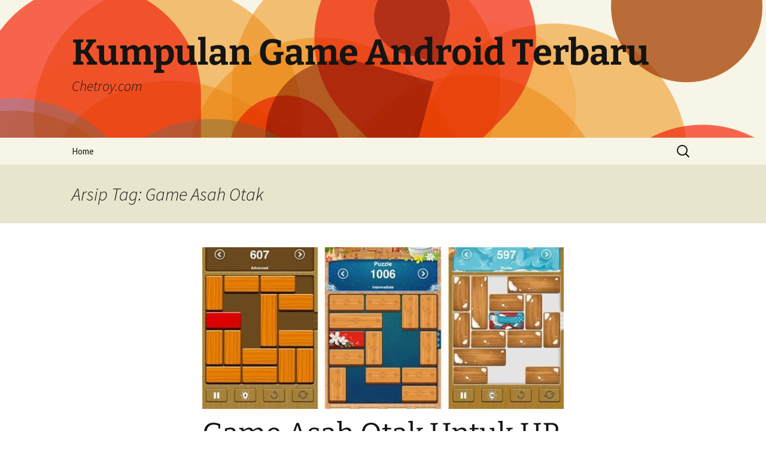

--- FILE ---
content_type: text/html; charset=UTF-8
request_url: https://www.chetroy.com/tag/game-asah-otak/
body_size: 11301
content:
<!DOCTYPE html>
<html lang="id">
<head>
	<meta charset="UTF-8">
	<meta name="viewport" content="width=device-width">
	<title>Game Asah Otak Archives - Kumpulan Game Android Terbaru</title>
	<link rel="profile" href="https://gmpg.org/xfn/11">
	<link rel="pingback" href="https://www.chetroy.com/xmlrpc.php">
	<meta name='robots' content='noindex, follow' />

	<!-- This site is optimized with the Yoast SEO plugin v26.8 - https://yoast.com/product/yoast-seo-wordpress/ -->
	<meta property="og:locale" content="id_ID" />
	<meta property="og:type" content="article" />
	<meta property="og:title" content="Game Asah Otak Archives - Kumpulan Game Android Terbaru" />
	<meta property="og:url" content="https://www.chetroy.com/tag/game-asah-otak/" />
	<meta property="og:site_name" content="Kumpulan Game Android Terbaru" />
	<meta name="twitter:card" content="summary_large_image" />
	<script type="application/ld+json" class="yoast-schema-graph">{"@context":"https://schema.org","@graph":[{"@type":"CollectionPage","@id":"https://www.chetroy.com/tag/game-asah-otak/","url":"https://www.chetroy.com/tag/game-asah-otak/","name":"Game Asah Otak Archives - Kumpulan Game Android Terbaru","isPartOf":{"@id":"https://www.chetroy.com/#website"},"primaryImageOfPage":{"@id":"https://www.chetroy.com/tag/game-asah-otak/#primaryimage"},"image":{"@id":"https://www.chetroy.com/tag/game-asah-otak/#primaryimage"},"thumbnailUrl":"https://www.chetroy.com/wp-content/uploads/2022/11/game-asah-otak.jpg","inLanguage":"id"},{"@type":"ImageObject","inLanguage":"id","@id":"https://www.chetroy.com/tag/game-asah-otak/#primaryimage","url":"https://www.chetroy.com/wp-content/uploads/2022/11/game-asah-otak.jpg","contentUrl":"https://www.chetroy.com/wp-content/uploads/2022/11/game-asah-otak.jpg","width":906,"height":582,"caption":"game asah otak"},{"@type":"WebSite","@id":"https://www.chetroy.com/#website","url":"https://www.chetroy.com/","name":"Kumpulan Game Android Terbaru","description":"Chetroy.com","potentialAction":[{"@type":"SearchAction","target":{"@type":"EntryPoint","urlTemplate":"https://www.chetroy.com/?s={search_term_string}"},"query-input":{"@type":"PropertyValueSpecification","valueRequired":true,"valueName":"search_term_string"}}],"inLanguage":"id"}]}</script>
	<!-- / Yoast SEO plugin. -->


<link rel="amphtml" href="https://www.chetroy.com/tag/game-asah-otak/amp/" /><meta name="generator" content="AMP for WP 1.1.11"/><link rel="alternate" type="application/rss+xml" title="Kumpulan Game Android Terbaru &raquo; Feed" href="https://www.chetroy.com/feed/" />
<link rel="alternate" type="application/rss+xml" title="Kumpulan Game Android Terbaru &raquo; Game Asah Otak Umpan Tag" href="https://www.chetroy.com/tag/game-asah-otak/feed/" />
<style id='wp-img-auto-sizes-contain-inline-css'>
img:is([sizes=auto i],[sizes^="auto," i]){contain-intrinsic-size:3000px 1500px}
/*# sourceURL=wp-img-auto-sizes-contain-inline-css */
</style>
<style id='wp-emoji-styles-inline-css'>

	img.wp-smiley, img.emoji {
		display: inline !important;
		border: none !important;
		box-shadow: none !important;
		height: 1em !important;
		width: 1em !important;
		margin: 0 0.07em !important;
		vertical-align: -0.1em !important;
		background: none !important;
		padding: 0 !important;
	}
/*# sourceURL=wp-emoji-styles-inline-css */
</style>
<style id='wp-block-library-inline-css'>
:root{--wp-block-synced-color:#7a00df;--wp-block-synced-color--rgb:122,0,223;--wp-bound-block-color:var(--wp-block-synced-color);--wp-editor-canvas-background:#ddd;--wp-admin-theme-color:#007cba;--wp-admin-theme-color--rgb:0,124,186;--wp-admin-theme-color-darker-10:#006ba1;--wp-admin-theme-color-darker-10--rgb:0,107,160.5;--wp-admin-theme-color-darker-20:#005a87;--wp-admin-theme-color-darker-20--rgb:0,90,135;--wp-admin-border-width-focus:2px}@media (min-resolution:192dpi){:root{--wp-admin-border-width-focus:1.5px}}.wp-element-button{cursor:pointer}:root .has-very-light-gray-background-color{background-color:#eee}:root .has-very-dark-gray-background-color{background-color:#313131}:root .has-very-light-gray-color{color:#eee}:root .has-very-dark-gray-color{color:#313131}:root .has-vivid-green-cyan-to-vivid-cyan-blue-gradient-background{background:linear-gradient(135deg,#00d084,#0693e3)}:root .has-purple-crush-gradient-background{background:linear-gradient(135deg,#34e2e4,#4721fb 50%,#ab1dfe)}:root .has-hazy-dawn-gradient-background{background:linear-gradient(135deg,#faaca8,#dad0ec)}:root .has-subdued-olive-gradient-background{background:linear-gradient(135deg,#fafae1,#67a671)}:root .has-atomic-cream-gradient-background{background:linear-gradient(135deg,#fdd79a,#004a59)}:root .has-nightshade-gradient-background{background:linear-gradient(135deg,#330968,#31cdcf)}:root .has-midnight-gradient-background{background:linear-gradient(135deg,#020381,#2874fc)}:root{--wp--preset--font-size--normal:16px;--wp--preset--font-size--huge:42px}.has-regular-font-size{font-size:1em}.has-larger-font-size{font-size:2.625em}.has-normal-font-size{font-size:var(--wp--preset--font-size--normal)}.has-huge-font-size{font-size:var(--wp--preset--font-size--huge)}.has-text-align-center{text-align:center}.has-text-align-left{text-align:left}.has-text-align-right{text-align:right}.has-fit-text{white-space:nowrap!important}#end-resizable-editor-section{display:none}.aligncenter{clear:both}.items-justified-left{justify-content:flex-start}.items-justified-center{justify-content:center}.items-justified-right{justify-content:flex-end}.items-justified-space-between{justify-content:space-between}.screen-reader-text{border:0;clip-path:inset(50%);height:1px;margin:-1px;overflow:hidden;padding:0;position:absolute;width:1px;word-wrap:normal!important}.screen-reader-text:focus{background-color:#ddd;clip-path:none;color:#444;display:block;font-size:1em;height:auto;left:5px;line-height:normal;padding:15px 23px 14px;text-decoration:none;top:5px;width:auto;z-index:100000}html :where(.has-border-color){border-style:solid}html :where([style*=border-top-color]){border-top-style:solid}html :where([style*=border-right-color]){border-right-style:solid}html :where([style*=border-bottom-color]){border-bottom-style:solid}html :where([style*=border-left-color]){border-left-style:solid}html :where([style*=border-width]){border-style:solid}html :where([style*=border-top-width]){border-top-style:solid}html :where([style*=border-right-width]){border-right-style:solid}html :where([style*=border-bottom-width]){border-bottom-style:solid}html :where([style*=border-left-width]){border-left-style:solid}html :where(img[class*=wp-image-]){height:auto;max-width:100%}:where(figure){margin:0 0 1em}html :where(.is-position-sticky){--wp-admin--admin-bar--position-offset:var(--wp-admin--admin-bar--height,0px)}@media screen and (max-width:600px){html :where(.is-position-sticky){--wp-admin--admin-bar--position-offset:0px}}

/*# sourceURL=wp-block-library-inline-css */
</style><style id='wp-block-preformatted-inline-css'>
.wp-block-preformatted{box-sizing:border-box;white-space:pre-wrap}:where(.wp-block-preformatted.has-background){padding:1.25em 2.375em}
/*# sourceURL=https://www.chetroy.com/wp-includes/blocks/preformatted/style.min.css */
</style>
<style id='global-styles-inline-css'>
:root{--wp--preset--aspect-ratio--square: 1;--wp--preset--aspect-ratio--4-3: 4/3;--wp--preset--aspect-ratio--3-4: 3/4;--wp--preset--aspect-ratio--3-2: 3/2;--wp--preset--aspect-ratio--2-3: 2/3;--wp--preset--aspect-ratio--16-9: 16/9;--wp--preset--aspect-ratio--9-16: 9/16;--wp--preset--color--black: #000000;--wp--preset--color--cyan-bluish-gray: #abb8c3;--wp--preset--color--white: #fff;--wp--preset--color--pale-pink: #f78da7;--wp--preset--color--vivid-red: #cf2e2e;--wp--preset--color--luminous-vivid-orange: #ff6900;--wp--preset--color--luminous-vivid-amber: #fcb900;--wp--preset--color--light-green-cyan: #7bdcb5;--wp--preset--color--vivid-green-cyan: #00d084;--wp--preset--color--pale-cyan-blue: #8ed1fc;--wp--preset--color--vivid-cyan-blue: #0693e3;--wp--preset--color--vivid-purple: #9b51e0;--wp--preset--color--dark-gray: #141412;--wp--preset--color--red: #bc360a;--wp--preset--color--medium-orange: #db572f;--wp--preset--color--light-orange: #ea9629;--wp--preset--color--yellow: #fbca3c;--wp--preset--color--dark-brown: #220e10;--wp--preset--color--medium-brown: #722d19;--wp--preset--color--light-brown: #eadaa6;--wp--preset--color--beige: #e8e5ce;--wp--preset--color--off-white: #f7f5e7;--wp--preset--gradient--vivid-cyan-blue-to-vivid-purple: linear-gradient(135deg,rgb(6,147,227) 0%,rgb(155,81,224) 100%);--wp--preset--gradient--light-green-cyan-to-vivid-green-cyan: linear-gradient(135deg,rgb(122,220,180) 0%,rgb(0,208,130) 100%);--wp--preset--gradient--luminous-vivid-amber-to-luminous-vivid-orange: linear-gradient(135deg,rgb(252,185,0) 0%,rgb(255,105,0) 100%);--wp--preset--gradient--luminous-vivid-orange-to-vivid-red: linear-gradient(135deg,rgb(255,105,0) 0%,rgb(207,46,46) 100%);--wp--preset--gradient--very-light-gray-to-cyan-bluish-gray: linear-gradient(135deg,rgb(238,238,238) 0%,rgb(169,184,195) 100%);--wp--preset--gradient--cool-to-warm-spectrum: linear-gradient(135deg,rgb(74,234,220) 0%,rgb(151,120,209) 20%,rgb(207,42,186) 40%,rgb(238,44,130) 60%,rgb(251,105,98) 80%,rgb(254,248,76) 100%);--wp--preset--gradient--blush-light-purple: linear-gradient(135deg,rgb(255,206,236) 0%,rgb(152,150,240) 100%);--wp--preset--gradient--blush-bordeaux: linear-gradient(135deg,rgb(254,205,165) 0%,rgb(254,45,45) 50%,rgb(107,0,62) 100%);--wp--preset--gradient--luminous-dusk: linear-gradient(135deg,rgb(255,203,112) 0%,rgb(199,81,192) 50%,rgb(65,88,208) 100%);--wp--preset--gradient--pale-ocean: linear-gradient(135deg,rgb(255,245,203) 0%,rgb(182,227,212) 50%,rgb(51,167,181) 100%);--wp--preset--gradient--electric-grass: linear-gradient(135deg,rgb(202,248,128) 0%,rgb(113,206,126) 100%);--wp--preset--gradient--midnight: linear-gradient(135deg,rgb(2,3,129) 0%,rgb(40,116,252) 100%);--wp--preset--gradient--autumn-brown: linear-gradient(135deg, rgba(226,45,15,1) 0%, rgba(158,25,13,1) 100%);--wp--preset--gradient--sunset-yellow: linear-gradient(135deg, rgba(233,139,41,1) 0%, rgba(238,179,95,1) 100%);--wp--preset--gradient--light-sky: linear-gradient(135deg,rgba(228,228,228,1.0) 0%,rgba(208,225,252,1.0) 100%);--wp--preset--gradient--dark-sky: linear-gradient(135deg,rgba(0,0,0,1.0) 0%,rgba(56,61,69,1.0) 100%);--wp--preset--font-size--small: 13px;--wp--preset--font-size--medium: 20px;--wp--preset--font-size--large: 36px;--wp--preset--font-size--x-large: 42px;--wp--preset--spacing--20: 0.44rem;--wp--preset--spacing--30: 0.67rem;--wp--preset--spacing--40: 1rem;--wp--preset--spacing--50: 1.5rem;--wp--preset--spacing--60: 2.25rem;--wp--preset--spacing--70: 3.38rem;--wp--preset--spacing--80: 5.06rem;--wp--preset--shadow--natural: 6px 6px 9px rgba(0, 0, 0, 0.2);--wp--preset--shadow--deep: 12px 12px 50px rgba(0, 0, 0, 0.4);--wp--preset--shadow--sharp: 6px 6px 0px rgba(0, 0, 0, 0.2);--wp--preset--shadow--outlined: 6px 6px 0px -3px rgb(255, 255, 255), 6px 6px rgb(0, 0, 0);--wp--preset--shadow--crisp: 6px 6px 0px rgb(0, 0, 0);}:where(.is-layout-flex){gap: 0.5em;}:where(.is-layout-grid){gap: 0.5em;}body .is-layout-flex{display: flex;}.is-layout-flex{flex-wrap: wrap;align-items: center;}.is-layout-flex > :is(*, div){margin: 0;}body .is-layout-grid{display: grid;}.is-layout-grid > :is(*, div){margin: 0;}:where(.wp-block-columns.is-layout-flex){gap: 2em;}:where(.wp-block-columns.is-layout-grid){gap: 2em;}:where(.wp-block-post-template.is-layout-flex){gap: 1.25em;}:where(.wp-block-post-template.is-layout-grid){gap: 1.25em;}.has-black-color{color: var(--wp--preset--color--black) !important;}.has-cyan-bluish-gray-color{color: var(--wp--preset--color--cyan-bluish-gray) !important;}.has-white-color{color: var(--wp--preset--color--white) !important;}.has-pale-pink-color{color: var(--wp--preset--color--pale-pink) !important;}.has-vivid-red-color{color: var(--wp--preset--color--vivid-red) !important;}.has-luminous-vivid-orange-color{color: var(--wp--preset--color--luminous-vivid-orange) !important;}.has-luminous-vivid-amber-color{color: var(--wp--preset--color--luminous-vivid-amber) !important;}.has-light-green-cyan-color{color: var(--wp--preset--color--light-green-cyan) !important;}.has-vivid-green-cyan-color{color: var(--wp--preset--color--vivid-green-cyan) !important;}.has-pale-cyan-blue-color{color: var(--wp--preset--color--pale-cyan-blue) !important;}.has-vivid-cyan-blue-color{color: var(--wp--preset--color--vivid-cyan-blue) !important;}.has-vivid-purple-color{color: var(--wp--preset--color--vivid-purple) !important;}.has-black-background-color{background-color: var(--wp--preset--color--black) !important;}.has-cyan-bluish-gray-background-color{background-color: var(--wp--preset--color--cyan-bluish-gray) !important;}.has-white-background-color{background-color: var(--wp--preset--color--white) !important;}.has-pale-pink-background-color{background-color: var(--wp--preset--color--pale-pink) !important;}.has-vivid-red-background-color{background-color: var(--wp--preset--color--vivid-red) !important;}.has-luminous-vivid-orange-background-color{background-color: var(--wp--preset--color--luminous-vivid-orange) !important;}.has-luminous-vivid-amber-background-color{background-color: var(--wp--preset--color--luminous-vivid-amber) !important;}.has-light-green-cyan-background-color{background-color: var(--wp--preset--color--light-green-cyan) !important;}.has-vivid-green-cyan-background-color{background-color: var(--wp--preset--color--vivid-green-cyan) !important;}.has-pale-cyan-blue-background-color{background-color: var(--wp--preset--color--pale-cyan-blue) !important;}.has-vivid-cyan-blue-background-color{background-color: var(--wp--preset--color--vivid-cyan-blue) !important;}.has-vivid-purple-background-color{background-color: var(--wp--preset--color--vivid-purple) !important;}.has-black-border-color{border-color: var(--wp--preset--color--black) !important;}.has-cyan-bluish-gray-border-color{border-color: var(--wp--preset--color--cyan-bluish-gray) !important;}.has-white-border-color{border-color: var(--wp--preset--color--white) !important;}.has-pale-pink-border-color{border-color: var(--wp--preset--color--pale-pink) !important;}.has-vivid-red-border-color{border-color: var(--wp--preset--color--vivid-red) !important;}.has-luminous-vivid-orange-border-color{border-color: var(--wp--preset--color--luminous-vivid-orange) !important;}.has-luminous-vivid-amber-border-color{border-color: var(--wp--preset--color--luminous-vivid-amber) !important;}.has-light-green-cyan-border-color{border-color: var(--wp--preset--color--light-green-cyan) !important;}.has-vivid-green-cyan-border-color{border-color: var(--wp--preset--color--vivid-green-cyan) !important;}.has-pale-cyan-blue-border-color{border-color: var(--wp--preset--color--pale-cyan-blue) !important;}.has-vivid-cyan-blue-border-color{border-color: var(--wp--preset--color--vivid-cyan-blue) !important;}.has-vivid-purple-border-color{border-color: var(--wp--preset--color--vivid-purple) !important;}.has-vivid-cyan-blue-to-vivid-purple-gradient-background{background: var(--wp--preset--gradient--vivid-cyan-blue-to-vivid-purple) !important;}.has-light-green-cyan-to-vivid-green-cyan-gradient-background{background: var(--wp--preset--gradient--light-green-cyan-to-vivid-green-cyan) !important;}.has-luminous-vivid-amber-to-luminous-vivid-orange-gradient-background{background: var(--wp--preset--gradient--luminous-vivid-amber-to-luminous-vivid-orange) !important;}.has-luminous-vivid-orange-to-vivid-red-gradient-background{background: var(--wp--preset--gradient--luminous-vivid-orange-to-vivid-red) !important;}.has-very-light-gray-to-cyan-bluish-gray-gradient-background{background: var(--wp--preset--gradient--very-light-gray-to-cyan-bluish-gray) !important;}.has-cool-to-warm-spectrum-gradient-background{background: var(--wp--preset--gradient--cool-to-warm-spectrum) !important;}.has-blush-light-purple-gradient-background{background: var(--wp--preset--gradient--blush-light-purple) !important;}.has-blush-bordeaux-gradient-background{background: var(--wp--preset--gradient--blush-bordeaux) !important;}.has-luminous-dusk-gradient-background{background: var(--wp--preset--gradient--luminous-dusk) !important;}.has-pale-ocean-gradient-background{background: var(--wp--preset--gradient--pale-ocean) !important;}.has-electric-grass-gradient-background{background: var(--wp--preset--gradient--electric-grass) !important;}.has-midnight-gradient-background{background: var(--wp--preset--gradient--midnight) !important;}.has-small-font-size{font-size: var(--wp--preset--font-size--small) !important;}.has-medium-font-size{font-size: var(--wp--preset--font-size--medium) !important;}.has-large-font-size{font-size: var(--wp--preset--font-size--large) !important;}.has-x-large-font-size{font-size: var(--wp--preset--font-size--x-large) !important;}
/*# sourceURL=global-styles-inline-css */
</style>

<style id='classic-theme-styles-inline-css'>
/*! This file is auto-generated */
.wp-block-button__link{color:#fff;background-color:#32373c;border-radius:9999px;box-shadow:none;text-decoration:none;padding:calc(.667em + 2px) calc(1.333em + 2px);font-size:1.125em}.wp-block-file__button{background:#32373c;color:#fff;text-decoration:none}
/*# sourceURL=/wp-includes/css/classic-themes.min.css */
</style>
<link rel='stylesheet' id='twentythirteen-fonts-css' href='https://www.chetroy.com/wp-content/themes/twentythirteen/fonts/source-sans-pro-plus-bitter.css?ver=20230328' media='all' />
<link rel='stylesheet' id='genericons-css' href='https://www.chetroy.com/wp-content/themes/twentythirteen/genericons/genericons.css?ver=3.0.3' media='all' />
<link rel='stylesheet' id='twentythirteen-style-css' href='https://www.chetroy.com/wp-content/themes/twentythirteen/style.css?ver=20231107' media='all' />
<link rel='stylesheet' id='twentythirteen-block-style-css' href='https://www.chetroy.com/wp-content/themes/twentythirteen/css/blocks.css?ver=20231016' media='all' />
<script src="https://www.chetroy.com/wp-includes/js/jquery/jquery.min.js?ver=3.7.1" id="jquery-core-js"></script>
<script src="https://www.chetroy.com/wp-includes/js/jquery/jquery-migrate.min.js?ver=3.4.1" id="jquery-migrate-js"></script>
<script src="https://www.chetroy.com/wp-content/themes/twentythirteen/js/functions.js?ver=20230526" id="twentythirteen-script-js" defer data-wp-strategy="defer"></script>
<link rel="https://api.w.org/" href="https://www.chetroy.com/wp-json/" /><link rel="alternate" title="JSON" type="application/json" href="https://www.chetroy.com/wp-json/wp/v2/tags/210" /><link rel="EditURI" type="application/rsd+xml" title="RSD" href="https://www.chetroy.com/xmlrpc.php?rsd" />
	<style type="text/css" id="twentythirteen-header-css">
		.site-header {
		background: url(https://www.chetroy.com/wp-content/themes/twentythirteen/images/headers/circle.png) no-repeat scroll top;
		background-size: 1600px auto;
	}
	@media (max-width: 767px) {
		.site-header {
			background-size: 768px auto;
		}
	}
	@media (max-width: 359px) {
		.site-header {
			background-size: 360px auto;
		}
	}
			</style>
	<link rel="icon" href="https://www.chetroy.com/wp-content/uploads/2020/06/cropped-Google_Play_Games_icon-32x32.png" sizes="32x32" />
<link rel="icon" href="https://www.chetroy.com/wp-content/uploads/2020/06/cropped-Google_Play_Games_icon-192x192.png" sizes="192x192" />
<link rel="apple-touch-icon" href="https://www.chetroy.com/wp-content/uploads/2020/06/cropped-Google_Play_Games_icon-180x180.png" />
<meta name="msapplication-TileImage" content="https://www.chetroy.com/wp-content/uploads/2020/06/cropped-Google_Play_Games_icon-270x270.png" />
</head>

<body class="archive tag tag-game-asah-otak tag-210 wp-embed-responsive wp-theme-twentythirteen">
		<div id="page" class="hfeed site">
		<header id="masthead" class="site-header">
			<a class="home-link" href="https://www.chetroy.com/" rel="home">
				<h1 class="site-title">Kumpulan Game Android Terbaru</h1>
				<h2 class="site-description">Chetroy.com</h2>
			</a>

			<div id="navbar" class="navbar">
				<nav id="site-navigation" class="navigation main-navigation">
					<button class="menu-toggle">Menu</button>
					<a class="screen-reader-text skip-link" href="#content">
						Langsung ke isi					</a>
					<div class="menu-qwe-container"><ul id="primary-menu" class="nav-menu"><li id="menu-item-32" class="menu-item menu-item-type-custom menu-item-object-custom menu-item-32"><a href="http://chetroy.com">Home</a></li>
</ul></div>					<form role="search" method="get" class="search-form" action="https://www.chetroy.com/">
				<label>
					<span class="screen-reader-text">Cari untuk:</span>
					<input type="search" class="search-field" placeholder="Cari &hellip;" value="" name="s" />
				</label>
				<input type="submit" class="search-submit" value="Cari" />
			</form>				</nav><!-- #site-navigation -->
			</div><!-- #navbar -->
		</header><!-- #masthead -->

		<div id="main" class="site-main">

	<div id="primary" class="content-area">
		<div id="content" class="site-content" role="main">

					<header class="archive-header">
				<h1 class="archive-title">
				Arsip Tag: Game Asah Otak				</h1>

							</header><!-- .archive-header -->

							
<article id="post-662" class="post-662 post type-post status-publish format-standard has-post-thumbnail hentry category-game-terseru tag-game-asah-otak">
	<header class="entry-header">
				<div class="entry-thumbnail">
			<img width="604" height="270" src="https://www.chetroy.com/wp-content/uploads/2022/11/game-asah-otak-604x270.jpg" class="attachment-post-thumbnail size-post-thumbnail wp-post-image" alt="game asah otak" decoding="async" fetchpriority="high" />		</div>
		
				<h1 class="entry-title">
			<a href="https://www.chetroy.com/game-asah-otak-untuk-hp-android/" rel="bookmark">Game Asah Otak Untuk HP Android</a>
		</h1>
		
		<div class="entry-meta">
			<span class="date"><a href="https://www.chetroy.com/game-asah-otak-untuk-hp-android/" title="Permalink untuk Game Asah Otak Untuk HP Android" rel="bookmark"><time class="entry-date" datetime="2022-11-14T16:39:02+07:00">November 14, 2022</time></a></span><span class="categories-links"><a href="https://www.chetroy.com/category/game-terseru/" rel="category tag">Game Terseru</a></span><span class="tags-links"><a href="https://www.chetroy.com/tag/game-asah-otak/" rel="tag">Game Asah Otak</a></span><span class="author vcard"><a class="url fn n" href="https://www.chetroy.com/author/administrator-cloud/" title="Lihat semua tulisan oleh Cloud Administrator" rel="author">Cloud Administrator</a></span>					</div><!-- .entry-meta -->
	</header><!-- .entry-header -->

		<div class="entry-content">
		<p style="text-align: justify;">Game Asah Otak Untuk HP Android &#8211; bukanlah sekedar untuk menghibur para pemainnya saja. Terkadang beberapa game justru memberikan edukasi atau manfaat untuk para pemainnya. Anda bisa memilih jenis game yang bisa membuat kinerja otak semakin lebih baik seperti 15 game asah otak yang Kami rekomendasikan kali ini <a href="https://www.chetroy.com/">chetroy.com</a>.</p>
<p style="text-align: justify;">Bahkan game asah otak ini beberapa di antaranya merupakan salah satu permainan yang bisa mengasah otak kanan dan kiri juga ada yang memiliki konsep sebagai game teka-teki logika.</p>
<p>Baca Juga : <a href="https://www.chetroy.com/crash-bandicoot-racing-game/">Crash Bandicoot Racing Game</a></p>
<h2>Game Asah Otak Android</h2>
<p style="text-align: justify;">Nah, kira-kira adakah game asah otak dengan konsep kuis asah otak, game matematika, dan teka-teki mencari barang? Penasaran? Simak sampai akhir artikel ini ya!</p>
<p style="text-align: justify;"><strong>1. Brain Out – Can you pass it?</strong></p>
<p style="text-align: justify;">Tidak hanya mengasah cara berlogika Anda, Brain Out memaksa Anda untuk berpikir kreatif dalam menyelesaikan masalah. Perintah-perintah yang ada pada permainan ini seolah berusaha menjebak Anda untuk memberikan jawaban yang salah. Anda harus berusaha berpikir out-of-the-box untuk menyelesaikan setiap tantangan.</p>
<p style="text-align: justify;">Ada ratusan level yang bisa kamu mainkan pada game ini, dijamin Anda akan dibuat pusing dan &#8220;jengkel&#8221;, serta merasa bangga karena telah berhasil menuntaskan setiap levelnya yang absurd. Nikmati permainan pengasah otak ini dengan menklik link ini.</p>
<p style="text-align: justify;"><strong>2. Roll the Ball &#8211; slide puzzle</strong></p>
<p style="text-align: justify;">Bitmango terbilang sukses dalam mengembangkan juga meluncurkan game asah otak yang dinamakan dengan Roll the Ball® &#8211; slide puzzle. Game ini cukup populer dengan jumlah penguduh yang mencapai lebih dari 900.000 kali di PlayStore. Game ini bisa Anda mainkan di HP Android dan perangkat Android lainnya.</p>
<p style="text-align: justify;">Simple namun cukup menguras otak, Roll the Ball® &#8211; slide puzzle hanya meminta Anda untuk menggelindingkan bola. Namun, Anda harus menyambungkan pipa-pipa yang belum tersambung. Setelah semua pipa tersambung, secara otomatis bola akan menggelinding sesuai jalur pipa yang ada. Tertarik? Download gamenya dnegan klik di sini.</p>
<p style="text-align: justify;"><strong>3. Aa</strong></p>
<p style="text-align: justify;">Game yang membuat otak Anda terasah dengan cukup baik yakni dengan memainkan game aa. Terdengar simple dengan animasi grafis yang sederhana menjadikannya sebagai sebuah game yang mudah. Namun, nyatanya tidaklah seperti itu. Memang game ini sangat mudah dimainkan.</p>
<p style="text-align: justify;">Anda hanya perlu mengetuk setiap angka-angka yang berada di bagian bawah. Kemudian, setiap angka yang Anda ketuk akan masuk ke dalam putaran lingkaran yang berada di tengah. Untuk level awal akan sangat mudah, namun di level yang lebih tinggi Anda akan menemukan garis hitam yang berada di lingkaran.</p>
<p style="text-align: justify;">Nah, Anda harus mengetukan setiap angkanya tanpa mengenai garis hitam yang berada di lingkaran. Ingat, bahwa lingkaran tersebut akan terus berputar, jadi Anda harus ekstra fokus untuk memainkannya. Penasaran? Klik di sini.</p>
<p style="text-align: justify;"><strong>4. Tile Connect</strong></p>
<p style="text-align: justify;">Dalam permainan ini Anda harus menghubungkan ubin dengan sejumlah besar gambar berpasangan dalam waktu yang terbatas.</p>
<p style="text-align: justify;">Saat Anda menghancurkan semua ubin di papan, Anda bisa memenangkan level. Menariknya, Anda bisa melihat koleksi berbagai gambar di ubin: hewan lucu, buah segar, kue, pakaian, kendaraan, mainan, dll.</p>
<p style="text-align: justify;">Fitur-fitur lainnya termasuk peta tanda: 20+ rasi bintang yang mewakili setiap bab, aturan mudah untuk dimainkan: ketuk ubin dan hubungkan secepat mungkin, simpan otomatis dan offline sehingga bisa dimainkan kapan saja dan di mana saja, dll. Unduh gamenya sekarang juga di sini.</p>
<p style="text-align: justify;"><strong>5. Unblock Me FREE</strong></p>
<p style="text-align: justify;">Tak kalah serunya dan harus ekstra fokus juga memiliki daya logika yang kuat, Unblock Me FREE menjadi salah satu game asah otak terbaik pilihan Kami. Game yang dibesut oleh developer Kiragames ini cukup menarik perhatian para pengguna Android dengan meraup lebih dari 600.000 kali pengunduh.</p>
<p style="text-align: justify;">Sederhana, game ini tidak akan membuat Anda kesulitan dalam cara bermain. Namun, setiap level yang ada akan semakin menantang. Di dalam game Unblock Me FREE, Anda hanya perlu membiarkan balok berwarna merah untuk melaju ke luar.</p>
<p style="text-align: justify;">Namun, balok-balok berwarna coklat akan menghalangi. Tugas Anda adalah memindahkan balok coklat agar tidak menghalangi jalur untuk balok merah. Bisa melakukannya? Buktikan dengan klik di sini.</p>
<p style="text-align: justify;"><strong>6. Infinity Loop</strong></p>
<p style="text-align: justify;">Menggabungkan garis-garis yang tak beraturan menjadi susunan balok yang rapih adalah tugas yang bisa dilakukan dengan bermain game asah otak satu ini. ∞ Infinity Loop, begitulah sebutan untuk game yang dikembangkan oleh developer ∞ Infinity Loop.</p>
<p style="text-align: justify;">Game ini juga tergolong bisa mengasah fokus juga mengasah logika Anda. Pasalnya, tidaklah mudah untuk menggabungkan garis acak-acakan dengan bentuk lengkungan yang berbeda menjadi sebuah susunan balok yang rapi.</p>
<p style="text-align: justify;">Anda merasa mampu untuk melakukannya? Coba dan buktikan dengan memainkan game Infinity Loop, klik di sini untuk mengunduh.</p>
<p style="text-align: justify;"><strong>7. Brain It On!</strong></p>
<p style="text-align: justify;">Mengasah otak dengan game Brain It On! Tidaklah jauh berbeda dengan game Brain Dots. Hanya saja game besutan Orbital Nine Games ini lebih memiliki variasi tingkat kesulitan yang tidak mudah juga menantang. Brain It On! akan meminta pemainnya untuk menggambarkan apa yang diperintahkan.</p>
<p style="text-align: justify;">Jadi misalnya ada perintah untuk menggulingkan sebuah gelas, Anda harus membuat gambar yang membuat gelas tersebut akan terguling. Juga, ada tantangan dimana Anda harus memasukan 2 bola ke dalam gelas, maka Anda harus membuat sebuah gambar untuk mendorong dua bola agar masuk ke dalam gelas.</p>
	</div><!-- .entry-content -->
	
	<footer class="entry-meta">
		
			</footer><!-- .entry-meta -->
</article><!-- #post -->
			
			
		
		</div><!-- #content -->
	</div><!-- #primary -->


		</div><!-- #main -->
		<footer id="colophon" class="site-footer">
				<div id="secondary" class="sidebar-container" role="complementary">
		<div class="widget-area">
			<aside id="search-2" class="widget widget_search"><form role="search" method="get" class="search-form" action="https://www.chetroy.com/">
				<label>
					<span class="screen-reader-text">Cari untuk:</span>
					<input type="search" class="search-field" placeholder="Cari &hellip;" value="" name="s" />
				</label>
				<input type="submit" class="search-submit" value="Cari" />
			</form></aside>
		<aside id="recent-posts-2" class="widget widget_recent_entries">
		<h3 class="widget-title">Pos-pos Terbaru</h3><nav aria-label="Pos-pos Terbaru">
		<ul>
											<li>
					<a href="https://www.chetroy.com/cara-realistis-menang-cepat-lewat-klikwin88-situs-slot-gacor-2026/">Cara Realistis Menang Cepat Lewat KLIKWIN88 Situs Slot Gacor 2026</a>
									</li>
											<li>
					<a href="https://www.chetroy.com/klikwin88-link-game-terbaru-hari-ini-untuk-main-slot-gacor-2025/">KLIKWIN88 Link Game Terbaru Hari Ini untuk Main Slot Gacor 2025</a>
									</li>
											<li>
					<a href="https://www.chetroy.com/satu-tempat-buat-kejar-petir-gates-of-olympus-gadunslot/">Satu Tempat Buat Kejar Petir: Gates Of Olympus GADUNSLOT</a>
									</li>
											<li>
					<a href="https://www.chetroy.com/slot-gacor-777-terpercaya-yang-jadi-pilihan-pemain-untuk-main-aman-dan-nyaman/">Slot Gacor 777 Terpercaya yang Jadi Pilihan Pemain untuk Main Aman dan Nyaman</a>
									</li>
											<li>
					<a href="https://www.chetroy.com/alasan-maupoker-situs-slot-2025-super-gacor-mudah-menang-jutaan-dengan-cepat-jadi-favorit/">Alasan MAUPOKER Situs Slot 2025 Super Gacor Mudah Menang Jutaan Dengan Cepat Jadi Favorit</a>
									</li>
					</ul>

		</nav></aside><aside id="archives-2" class="widget widget_archive"><h3 class="widget-title">Arsip</h3><nav aria-label="Arsip">
			<ul>
					<li><a href='https://www.chetroy.com/2026/01/'>Januari 2026</a></li>
	<li><a href='https://www.chetroy.com/2025/12/'>Desember 2025</a></li>
	<li><a href='https://www.chetroy.com/2025/11/'>November 2025</a></li>
	<li><a href='https://www.chetroy.com/2025/10/'>Oktober 2025</a></li>
	<li><a href='https://www.chetroy.com/2025/07/'>Juli 2025</a></li>
	<li><a href='https://www.chetroy.com/2025/06/'>Juni 2025</a></li>
	<li><a href='https://www.chetroy.com/2025/05/'>Mei 2025</a></li>
	<li><a href='https://www.chetroy.com/2025/04/'>April 2025</a></li>
	<li><a href='https://www.chetroy.com/2025/03/'>Maret 2025</a></li>
	<li><a href='https://www.chetroy.com/2025/02/'>Februari 2025</a></li>
	<li><a href='https://www.chetroy.com/2025/01/'>Januari 2025</a></li>
	<li><a href='https://www.chetroy.com/2024/12/'>Desember 2024</a></li>
	<li><a href='https://www.chetroy.com/2024/11/'>November 2024</a></li>
	<li><a href='https://www.chetroy.com/2024/10/'>Oktober 2024</a></li>
	<li><a href='https://www.chetroy.com/2024/09/'>September 2024</a></li>
	<li><a href='https://www.chetroy.com/2024/08/'>Agustus 2024</a></li>
	<li><a href='https://www.chetroy.com/2024/07/'>Juli 2024</a></li>
	<li><a href='https://www.chetroy.com/2024/06/'>Juni 2024</a></li>
	<li><a href='https://www.chetroy.com/2024/05/'>Mei 2024</a></li>
	<li><a href='https://www.chetroy.com/2024/04/'>April 2024</a></li>
	<li><a href='https://www.chetroy.com/2024/03/'>Maret 2024</a></li>
	<li><a href='https://www.chetroy.com/2024/02/'>Februari 2024</a></li>
	<li><a href='https://www.chetroy.com/2024/01/'>Januari 2024</a></li>
	<li><a href='https://www.chetroy.com/2023/12/'>Desember 2023</a></li>
	<li><a href='https://www.chetroy.com/2023/11/'>November 2023</a></li>
	<li><a href='https://www.chetroy.com/2023/10/'>Oktober 2023</a></li>
	<li><a href='https://www.chetroy.com/2023/09/'>September 2023</a></li>
	<li><a href='https://www.chetroy.com/2023/08/'>Agustus 2023</a></li>
	<li><a href='https://www.chetroy.com/2023/07/'>Juli 2023</a></li>
	<li><a href='https://www.chetroy.com/2022/12/'>Desember 2022</a></li>
	<li><a href='https://www.chetroy.com/2022/11/'>November 2022</a></li>
	<li><a href='https://www.chetroy.com/2022/08/'>Agustus 2022</a></li>
	<li><a href='https://www.chetroy.com/2022/07/'>Juli 2022</a></li>
	<li><a href='https://www.chetroy.com/2022/06/'>Juni 2022</a></li>
	<li><a href='https://www.chetroy.com/2022/04/'>April 2022</a></li>
	<li><a href='https://www.chetroy.com/2022/03/'>Maret 2022</a></li>
	<li><a href='https://www.chetroy.com/2022/02/'>Februari 2022</a></li>
	<li><a href='https://www.chetroy.com/2022/01/'>Januari 2022</a></li>
	<li><a href='https://www.chetroy.com/2021/11/'>November 2021</a></li>
	<li><a href='https://www.chetroy.com/2021/10/'>Oktober 2021</a></li>
	<li><a href='https://www.chetroy.com/2021/09/'>September 2021</a></li>
	<li><a href='https://www.chetroy.com/2021/04/'>April 2021</a></li>
	<li><a href='https://www.chetroy.com/2021/03/'>Maret 2021</a></li>
	<li><a href='https://www.chetroy.com/2021/02/'>Februari 2021</a></li>
	<li><a href='https://www.chetroy.com/2021/01/'>Januari 2021</a></li>
	<li><a href='https://www.chetroy.com/2020/12/'>Desember 2020</a></li>
	<li><a href='https://www.chetroy.com/2020/11/'>November 2020</a></li>
	<li><a href='https://www.chetroy.com/2020/10/'>Oktober 2020</a></li>
	<li><a href='https://www.chetroy.com/2020/09/'>September 2020</a></li>
	<li><a href='https://www.chetroy.com/2020/08/'>Agustus 2020</a></li>
	<li><a href='https://www.chetroy.com/2020/07/'>Juli 2020</a></li>
	<li><a href='https://www.chetroy.com/2020/06/'>Juni 2020</a></li>
			</ul>

			</nav></aside><aside id="categories-2" class="widget widget_categories"><h3 class="widget-title">Kategori</h3><nav aria-label="Kategori">
			<ul>
					<li class="cat-item cat-item-600"><a href="https://www.chetroy.com/category/bonus-new-member/">Bonus New Member</a>
</li>
	<li class="cat-item cat-item-128"><a href="https://www.chetroy.com/category/dota-2/">Dota 2</a>
</li>
	<li class="cat-item cat-item-67"><a href="https://www.chetroy.com/category/game-online/">Game Online</a>
</li>
	<li class="cat-item cat-item-53"><a href="https://www.chetroy.com/category/game-perempuan/">Game Perempuan</a>
</li>
	<li class="cat-item cat-item-29"><a href="https://www.chetroy.com/category/game-terseru/">Game Terseru</a>
</li>
	<li class="cat-item cat-item-659"><a href="https://www.chetroy.com/category/gates-of-olympus/">Gates Of Olympus</a>
</li>
	<li class="cat-item cat-item-125"><a href="https://www.chetroy.com/category/liburan/">Liburan</a>
</li>
	<li class="cat-item cat-item-127"><a href="https://www.chetroy.com/category/lifestyle/">Lifestyle</a>
</li>
	<li class="cat-item cat-item-569"><a href="https://www.chetroy.com/category/mahjong-ways/">mahjong ways</a>
</li>
	<li class="cat-item cat-item-123"><a href="https://www.chetroy.com/category/moba/">MOBA</a>
</li>
	<li class="cat-item cat-item-126"><a href="https://www.chetroy.com/category/sejarah/">Sejarah</a>
</li>
	<li class="cat-item cat-item-124"><a href="https://www.chetroy.com/category/selebriti/">Selebriti</a>
</li>
	<li class="cat-item cat-item-328"><a href="https://www.chetroy.com/category/slot/">slot</a>
</li>
	<li class="cat-item cat-item-631"><a href="https://www.chetroy.com/category/slot-bet-100/">slot bet 100</a>
</li>
	<li class="cat-item cat-item-557"><a href="https://www.chetroy.com/category/slot777/">slot777</a>
</li>
	<li class="cat-item cat-item-662"><a href="https://www.chetroy.com/category/slot88/">slot88</a>
</li>
	<li class="cat-item cat-item-625"><a href="https://www.chetroy.com/category/starlight-princess/">starlight princess</a>
</li>
	<li class="cat-item cat-item-1"><a href="https://www.chetroy.com/category/uncategorized/">Uncategorized</a>
</li>
			</ul>

			</nav></aside><aside id="block-2" class="widget widget_block">
<pre class="wp-block-preformatted">Nikmati keseruan yang tiada tandingannya bermain di Situs <a href="https://www.wisatarumahjiwa.com/">Slot Gacor</a> Hari Ini yang selalu banyak kasih jackpot. Modal bet kecil sudah cukup menghantarkan Anda pada sebuah kemenangan besar. Buruan daftar slot gacor terbaru sekarang juga ya!</pre>
</aside>		</div><!-- .widget-area -->
	</div><!-- #secondary -->

			<div class="site-info">
												<a href="https://wordpress.org/" class="imprint">
					Dengan bangga bertenaga WordPress				</a>
			</div><!-- .site-info -->
		</footer><!-- #colophon -->
	</div><!-- #page -->

	<script type="speculationrules">
{"prefetch":[{"source":"document","where":{"and":[{"href_matches":"/*"},{"not":{"href_matches":["/wp-*.php","/wp-admin/*","/wp-content/uploads/*","/wp-content/*","/wp-content/plugins/*","/wp-content/themes/twentythirteen/*","/*\\?(.+)"]}},{"not":{"selector_matches":"a[rel~=\"nofollow\"]"}},{"not":{"selector_matches":".no-prefetch, .no-prefetch a"}}]},"eagerness":"conservative"}]}
</script>
<script src="https://www.chetroy.com/wp-includes/js/imagesloaded.min.js?ver=5.0.0" id="imagesloaded-js"></script>
<script src="https://www.chetroy.com/wp-includes/js/masonry.min.js?ver=4.2.2" id="masonry-js"></script>
<script src="https://www.chetroy.com/wp-includes/js/jquery/jquery.masonry.min.js?ver=3.1.2b" id="jquery-masonry-js"></script>
<script id="wp-emoji-settings" type="application/json">
{"baseUrl":"https://s.w.org/images/core/emoji/17.0.2/72x72/","ext":".png","svgUrl":"https://s.w.org/images/core/emoji/17.0.2/svg/","svgExt":".svg","source":{"concatemoji":"https://www.chetroy.com/wp-includes/js/wp-emoji-release.min.js?ver=6.9"}}
</script>
<script type="module">
/*! This file is auto-generated */
const a=JSON.parse(document.getElementById("wp-emoji-settings").textContent),o=(window._wpemojiSettings=a,"wpEmojiSettingsSupports"),s=["flag","emoji"];function i(e){try{var t={supportTests:e,timestamp:(new Date).valueOf()};sessionStorage.setItem(o,JSON.stringify(t))}catch(e){}}function c(e,t,n){e.clearRect(0,0,e.canvas.width,e.canvas.height),e.fillText(t,0,0);t=new Uint32Array(e.getImageData(0,0,e.canvas.width,e.canvas.height).data);e.clearRect(0,0,e.canvas.width,e.canvas.height),e.fillText(n,0,0);const a=new Uint32Array(e.getImageData(0,0,e.canvas.width,e.canvas.height).data);return t.every((e,t)=>e===a[t])}function p(e,t){e.clearRect(0,0,e.canvas.width,e.canvas.height),e.fillText(t,0,0);var n=e.getImageData(16,16,1,1);for(let e=0;e<n.data.length;e++)if(0!==n.data[e])return!1;return!0}function u(e,t,n,a){switch(t){case"flag":return n(e,"\ud83c\udff3\ufe0f\u200d\u26a7\ufe0f","\ud83c\udff3\ufe0f\u200b\u26a7\ufe0f")?!1:!n(e,"\ud83c\udde8\ud83c\uddf6","\ud83c\udde8\u200b\ud83c\uddf6")&&!n(e,"\ud83c\udff4\udb40\udc67\udb40\udc62\udb40\udc65\udb40\udc6e\udb40\udc67\udb40\udc7f","\ud83c\udff4\u200b\udb40\udc67\u200b\udb40\udc62\u200b\udb40\udc65\u200b\udb40\udc6e\u200b\udb40\udc67\u200b\udb40\udc7f");case"emoji":return!a(e,"\ud83e\u1fac8")}return!1}function f(e,t,n,a){let r;const o=(r="undefined"!=typeof WorkerGlobalScope&&self instanceof WorkerGlobalScope?new OffscreenCanvas(300,150):document.createElement("canvas")).getContext("2d",{willReadFrequently:!0}),s=(o.textBaseline="top",o.font="600 32px Arial",{});return e.forEach(e=>{s[e]=t(o,e,n,a)}),s}function r(e){var t=document.createElement("script");t.src=e,t.defer=!0,document.head.appendChild(t)}a.supports={everything:!0,everythingExceptFlag:!0},new Promise(t=>{let n=function(){try{var e=JSON.parse(sessionStorage.getItem(o));if("object"==typeof e&&"number"==typeof e.timestamp&&(new Date).valueOf()<e.timestamp+604800&&"object"==typeof e.supportTests)return e.supportTests}catch(e){}return null}();if(!n){if("undefined"!=typeof Worker&&"undefined"!=typeof OffscreenCanvas&&"undefined"!=typeof URL&&URL.createObjectURL&&"undefined"!=typeof Blob)try{var e="postMessage("+f.toString()+"("+[JSON.stringify(s),u.toString(),c.toString(),p.toString()].join(",")+"));",a=new Blob([e],{type:"text/javascript"});const r=new Worker(URL.createObjectURL(a),{name:"wpTestEmojiSupports"});return void(r.onmessage=e=>{i(n=e.data),r.terminate(),t(n)})}catch(e){}i(n=f(s,u,c,p))}t(n)}).then(e=>{for(const n in e)a.supports[n]=e[n],a.supports.everything=a.supports.everything&&a.supports[n],"flag"!==n&&(a.supports.everythingExceptFlag=a.supports.everythingExceptFlag&&a.supports[n]);var t;a.supports.everythingExceptFlag=a.supports.everythingExceptFlag&&!a.supports.flag,a.supports.everything||((t=a.source||{}).concatemoji?r(t.concatemoji):t.wpemoji&&t.twemoji&&(r(t.twemoji),r(t.wpemoji)))});
//# sourceURL=https://www.chetroy.com/wp-includes/js/wp-emoji-loader.min.js
</script>
<script defer src="https://static.cloudflareinsights.com/beacon.min.js/vcd15cbe7772f49c399c6a5babf22c1241717689176015" integrity="sha512-ZpsOmlRQV6y907TI0dKBHq9Md29nnaEIPlkf84rnaERnq6zvWvPUqr2ft8M1aS28oN72PdrCzSjY4U6VaAw1EQ==" data-cf-beacon='{"version":"2024.11.0","token":"07e1c72920f145a0a9bc3d66b8b865e9","r":1,"server_timing":{"name":{"cfCacheStatus":true,"cfEdge":true,"cfExtPri":true,"cfL4":true,"cfOrigin":true,"cfSpeedBrain":true},"location_startswith":null}}' crossorigin="anonymous"></script>
</body>
</html>
